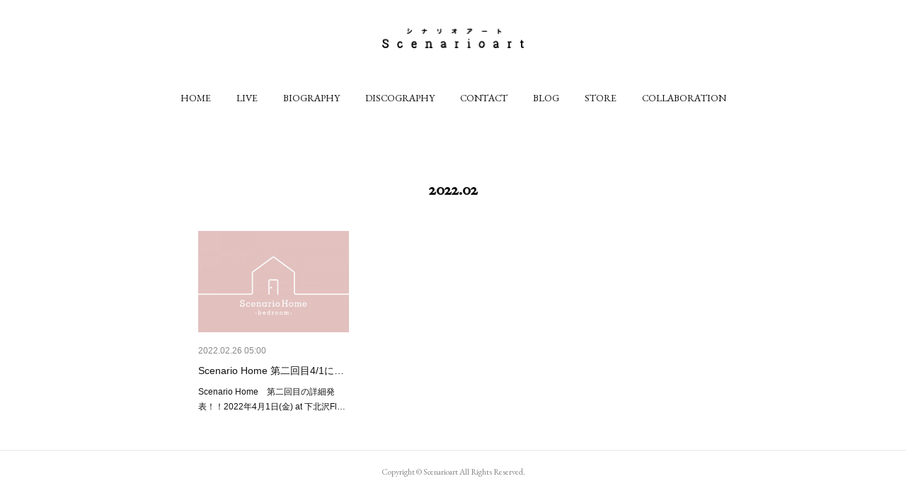

--- FILE ---
content_type: text/html; charset=utf-8
request_url: https://www.scenarioart.jp/posts/archives/2022/02
body_size: 7490
content:
<!doctype html>

            <html lang="ja" data-reactroot=""><head><meta charSet="UTF-8"/><meta http-equiv="X-UA-Compatible" content="IE=edge"/><meta name="viewport" content="width=device-width,user-scalable=no,initial-scale=1.0,minimum-scale=1.0,maximum-scale=1.0"/><title data-react-helmet="true">2022年02月の記事一覧 | シナリオアート Official Site</title><link data-react-helmet="true" rel="canonical" href="https://www.scenarioart.jp/posts/archives/2022/02"/><meta name="description" content="2022年2月の一覧。Scenario Home 第二回目4/1に開催決定！ - Scenario Home　第二回目の詳細発表！！2022年4月1日(金) at 下北沢Flowers Loft「Scenario Home -bedroom-」OPEN 18:30 / START 19:00ticket ¥4,000(+1drink)※全席着席の予定ですが、変更の可能性もございますので予めご了承ください。第二回目は、平日の夜に開催です。皆さんの帰りをお家で待っています♪最速先行チケットは本日2/26(土) 15:00より抽選受付開始！→https://t.livepocket.jp/e/scenariohome_2先行抽選チケット：2/26(土) 15:00〜3/5(土) 23:59まで当落発表：3月二週目予定2/26(土) Scenario Home第一回目のチケットをお持ちでご来場になれなかった皆様には一回目の入場者全員にプレゼントした&quot;合鍵&quot;を二回目のご来場の際にプレゼントいたします。ご希望のお客様は受付にて一回目のチケット購入履歴をご提示ください。"/><meta property="fb:app_id" content="522776621188656"/><meta property="og:url" content="https://www.scenarioart.jp/posts/archives/2022/02"/><meta property="og:type" content="website"/><meta property="og:title" content="2022年2月の記事"/><meta property="og:description" content="2022年2月の一覧。Scenario Home 第二回目4/1に開催決定！ - Scenario Home　第二回目の詳細発表！！2022年4月1日(金) at 下北沢Flowers Loft「Scenario Home -bedroom-」OPEN 18:30 / START 19:00ticket ¥4,000(+1drink)※全席着席の予定ですが、変更の可能性もございますので予めご了承ください。第二回目は、平日の夜に開催です。皆さんの帰りをお家で待っています♪最速先行チケットは本日2/26(土) 15:00より抽選受付開始！→https://t.livepocket.jp/e/scenariohome_2先行抽選チケット：2/26(土) 15:00〜3/5(土) 23:59まで当落発表：3月二週目予定2/26(土) Scenario Home第一回目のチケットをお持ちでご来場になれなかった皆様には一回目の入場者全員にプレゼントした&quot;合鍵&quot;を二回目のご来場の際にプレゼントいたします。ご希望のお客様は受付にて一回目のチケット購入履歴をご提示ください。"/><meta property="og:image" content="https://cdn.amebaowndme.com/madrid-prd/madrid-web/images/sites/438146/6377e1ba19d31299e93a049efffea1d0_1f45a3203511837a90be9d49a41d5b0a.jpg"/><meta property="og:site_name" content="シナリオアート Official Site"/><meta property="og:locale" content="ja_JP"/><meta name="twitter:card" content="summary"/><meta name="twitter:site" content="@amebaownd"/><meta name="twitter:creator" content="@Scenarioart"/><meta name="twitter:title" content="2022年2月の記事 | シナリオアート Official Site"/><meta name="twitter:description" content="2022年2月の一覧。Scenario Home 第二回目4/1に開催決定！ - Scenario Home　第二回目の詳細発表！！2022年4月1日(金) at 下北沢Flowers Loft「Scenario Home -bedroom-」OPEN 18:30 / START 19:00ticket ¥4,000(+1drink)※全席着席の予定ですが、変更の可能性もございますので予めご了承ください。第二回目は、平日の夜に開催です。皆さんの帰りをお家で待っています♪最速先行チケットは本日2/26(土) 15:00より抽選受付開始！→https://t.livepocket.jp/e/scenariohome_2先行抽選チケット：2/26(土) 15:00〜3/5(土) 23:59まで当落発表：3月二週目予定2/26(土) Scenario Home第一回目のチケットをお持ちでご来場になれなかった皆様には一回目の入場者全員にプレゼントした&quot;合鍵&quot;を二回目のご来場の際にプレゼントいたします。ご希望のお客様は受付にて一回目のチケット購入履歴をご提示ください。"/><meta name="twitter:image" content="https://cdn.amebaowndme.com/madrid-prd/madrid-web/images/sites/438146/6377e1ba19d31299e93a049efffea1d0_1f45a3203511837a90be9d49a41d5b0a.jpg"/><link rel="alternate" type="application/rss+xml" title="シナリオアート Official Site" href="https://www.scenarioart.jp/rss.xml"/><link rel="alternate" type="application/atom+xml" title="シナリオアート Official Site" href="https://www.scenarioart.jp/atom.xml"/><link rel="sitemap" type="application/xml" title="Sitemap" href="/sitemap.xml"/><link href="https://static.amebaowndme.com/madrid-frontend/css/user.min-a66be375c.css" rel="stylesheet" type="text/css"/><link href="https://static.amebaowndme.com/madrid-frontend/css/belle/index.min-a66be375c.css" rel="stylesheet" type="text/css"/><link rel="icon" href="https://cdn.amebaowndme.com/madrid-prd/madrid-web/images/sites/438146/ce87674c5c4ae1ad1e202394ea2eace9_1ba1a97347228828e0275015f3efa4ec.png?width=32&amp;height=32"/><link rel="apple-touch-icon" href="https://cdn.amebaowndme.com/madrid-prd/madrid-web/images/sites/438146/ce87674c5c4ae1ad1e202394ea2eace9_1ba1a97347228828e0275015f3efa4ec.png?width=180&amp;height=180"/><style id="site-colors" charSet="UTF-8">.u-nav-clr {
  color: #111111;
}
.u-nav-bdr-clr {
  border-color: #111111;
}
.u-nav-bg-clr {
  background-color: #eeeeee;
}
.u-nav-bg-bdr-clr {
  border-color: #eeeeee;
}
.u-site-clr {
  color: ;
}
.u-base-bg-clr {
  background-color: #ffffff;
}
.u-btn-clr {
  color: #aaaaaa;
}
.u-btn-clr:hover,
.u-btn-clr--active {
  color: rgba(170,170,170, 0.7);
}
.u-btn-clr--disabled,
.u-btn-clr:disabled {
  color: rgba(170,170,170, 0.5);
}
.u-btn-bdr-clr {
  border-color: #bbbbbb;
}
.u-btn-bdr-clr:hover,
.u-btn-bdr-clr--active {
  border-color: rgba(187,187,187, 0.7);
}
.u-btn-bdr-clr--disabled,
.u-btn-bdr-clr:disabled {
  border-color: rgba(187,187,187, 0.5);
}
.u-btn-bg-clr {
  background-color: #bbbbbb;
}
.u-btn-bg-clr:hover,
.u-btn-bg-clr--active {
  background-color: rgba(187,187,187, 0.7);
}
.u-btn-bg-clr--disabled,
.u-btn-bg-clr:disabled {
  background-color: rgba(187,187,187, 0.5);
}
.u-txt-clr {
  color: #111111;
}
.u-txt-clr--lv1 {
  color: rgba(17,17,17, 0.7);
}
.u-txt-clr--lv2 {
  color: rgba(17,17,17, 0.5);
}
.u-txt-clr--lv3 {
  color: rgba(17,17,17, 0.3);
}
.u-txt-bg-clr {
  background-color: #e7e7e7;
}
.u-lnk-clr,
.u-clr-area a {
  color: #b38d19;
}
.u-lnk-clr:visited,
.u-clr-area a:visited {
  color: rgba(179,141,25, 0.7);
}
.u-lnk-clr:hover,
.u-clr-area a:hover {
  color: rgba(179,141,25, 0.5);
}
.u-ttl-blk-clr {
  color: #111111;
}
.u-ttl-blk-bdr-clr {
  border-color: #111111;
}
.u-ttl-blk-bdr-clr--lv1 {
  border-color: #cfcfcf;
}
.u-bdr-clr {
  border-color: #e6e6e6;
}
.u-acnt-bdr-clr {
  border-color: #b38d19;
}
.u-acnt-bg-clr {
  background-color: #b38d19;
}
body {
  background-color: #ffffff;
}
blockquote {
  color: rgba(17,17,17, 0.7);
  border-left-color: #e6e6e6;
};</style><style id="user-css" charSet="UTF-8">;</style><style media="screen and (max-width: 800px)" id="user-sp-css" charSet="UTF-8">;</style><script>
              (function(i,s,o,g,r,a,m){i['GoogleAnalyticsObject']=r;i[r]=i[r]||function(){
              (i[r].q=i[r].q||[]).push(arguments)},i[r].l=1*new Date();a=s.createElement(o),
              m=s.getElementsByTagName(o)[0];a.async=1;a.src=g;m.parentNode.insertBefore(a,m)
              })(window,document,'script','//www.google-analytics.com/analytics.js','ga');
            </script></head><body id="mdrd-a66be375c" class="u-txt-clr u-base-bg-clr theme-belle plan-premium hide-owndbar "><noscript><iframe src="//www.googletagmanager.com/ns.html?id=GTM-PXK9MM" height="0" width="0" style="display:none;visibility:hidden"></iframe></noscript><script>
            (function(w,d,s,l,i){w[l]=w[l]||[];w[l].push({'gtm.start':
            new Date().getTime(),event:'gtm.js'});var f=d.getElementsByTagName(s)[0],
            j=d.createElement(s),dl=l!='dataLayer'?'&l='+l:'';j.async=true;j.src=
            '//www.googletagmanager.com/gtm.js?id='+i+dl;f.parentNode.insertBefore(j,f);
            })(window,document, 'script', 'dataLayer', 'GTM-PXK9MM');
            </script><div id="content"><div class="page " data-reactroot=""><div class="page__outer"><div class="page__inner u-base-bg-clr"><header class="page__header header"><div class="header__inner u-nav-bg-bdr-clr"><div class="site-icon"><div><img alt=""/></div></div><nav role="navigation" class="header__nav global-nav js-nav-overflow-criterion "><ul class="global-nav__list u-base-bg-clr u-nav-bg-bdr-clr "><li role="button" class="global-nav__item u-nav-bg-bdr-clr js-nav-item "><a target="" class="u-nav-clr u-font u-nav-bdr-clr" href="/">HOME</a></li><li role="button" class="global-nav__item u-nav-bg-bdr-clr js-nav-item "><a target="" class="u-nav-clr u-font u-nav-bdr-clr" href="/pages/2259927/live">LIVE</a></li><li role="button" class="global-nav__item u-nav-bg-bdr-clr js-nav-item "><a target="" class="u-nav-clr u-font u-nav-bdr-clr" href="/pages/1691231/biography">BIOGRAPHY</a></li><li role="button" class="global-nav__item u-nav-bg-bdr-clr js-nav-item "><a target="" class="u-nav-clr u-font u-nav-bdr-clr" href="/pages/1691232/discography">DISCOGRAPHY</a></li><li role="button" class="global-nav__item u-nav-bg-bdr-clr js-nav-item "><a target="" class="u-nav-clr u-font u-nav-bdr-clr" href="/pages/1691233/contact">CONTACT</a></li><li role="button" class="global-nav__item u-nav-bg-bdr-clr js-nav-item "><a href="http://ameblo.jp/scenarioart" target="" class="u-nav-clr u-font u-nav-bdr-clr">BLOG</a></li><li role="button" class="global-nav__item u-nav-bg-bdr-clr js-nav-item "><a href="https://scenarioart-brand.stores.jp" target="_blank" class="u-nav-clr u-font u-nav-bdr-clr">STORE</a></li><li role="button" class="global-nav__item u-nav-bg-bdr-clr js-nav-item "><a target="" class="u-nav-clr u-font u-nav-bdr-clr" href="/pages/7506868/page_202312191641">COLLABORATION</a></li></ul></nav><button class="header__icon icon icon--menu2 u-nav-clr"></button></div></header><div><div class="page__main--outer"><div role="main" class="page__main page__main--archive"><div class="grid grid--l"><div class="col1-1 col1-1--gtr-l column"><div class="block__outer"><div><div class="heading-lv1 u-font"><h1 class="heading-lv1__text u-bdr-clr"><span class="u-ttl-blk-clr u-acnt-bdr-clr">2022<!-- -->.<!-- -->02</span></h1></div></div></div></div></div><div class="grid grid--l"><div class="col1-1 col1-1--gtr-l column"><div class="block__outer"><div class="blog-list blog-list--main blog-list--grid blog-list--recent"><article class="blog-item--index0 blog-list__item blog-item"><div class="blog-item__inner"><div class="blog-item__img"><div><div><img alt=""/></div></div></div><div class="blog-item__body blog-body"><div class="blog-body__date-outer"><a class="blog-body__date u-txt-clr u-txt-clr--lv2" href="/posts/32545864"><time class="" dateTime="2022-02-26T05:00:22Z">2022.02.26 05:00</time></a></div><div class="blog-body__title"><h3 class="blog-body-title__text"><div><a class="u-txt-clr" href="/posts/32545864">Scenario Home 第二回目4/1に開催決定！</a></div></h3></div><div><p class="blog-body__text"><a class="u-txt-clr" href="/posts/32545864">Scenario Home　第二回目の詳細発表！！2022年4月1日(金) at 下北沢Flowers Loft「Scenario Home -bedroom-」OPEN 18:30 / START 19:00ticket ¥4,000(+1drink)※全席着席の予定ですが、変...</a></p></div></div></div></article></div><div><div class="pagination pagination--type02"><ul class="pagination__list"><li class="pagination__item pagination__item--first "><a class="u-txt-clr" href="/posts/archives/2022/02/page/1?type=grid"><span aria-hidden="true" class="icon icon--disclosure-double-l2"></span></a></li><li class="pagination__item pagination__item--prev pagination__item--hide"><a class="u-txt-clr" href="/posts/archives/2022/02/page/-1?type=grid"><span aria-hidden="true" class="icon icon--disclosure-l2"></span></a></li><li class="pagination__item pagination__item--next pagination__item--hide"><a class="u-txt-clr" href="/posts/archives/2022/02/page/1?type=grid"><span aria-hidden="true" class="icon icon--disclosure-r2"></span></a></li><li class="pagination__item pagination__item--last "><a class="u-txt-clr" href="/posts/archives/2022/02/page/undefined?type=grid"><span aria-hidden="true" class="icon icon--disclosure-double-r2"></span></a></li></ul></div></div></div></div></div></div></div></div><footer role="contentinfo" class="page__footer footer" style="opacity:1 !important;visibility:visible !important;text-indent:0 !important;overflow:visible !important;position:static !important"><div class="footer__inner u-bdr-clr " style="opacity:1 !important;visibility:visible !important;text-indent:0 !important;overflow:visible !important;display:block !important;transform:none !important"><div class="footer__item u-bdr-clr" style="opacity:1 !important;visibility:visible !important;text-indent:0 !important;overflow:visible !important;display:block !important;transform:none !important"><p class="footer__copyright u-font"><small class="u-txt-clr u-txt-clr--lv2 u-font" style="color:rgba(17,17,17, 0.5) !important">Copyright ©︎ Scenarioart All Rights Reserved.</small></p></div></div></footer></div></div><div class="toast"></div></div></div><script charSet="UTF-8">window.mdrdEnv="prd";</script><script charSet="UTF-8">window.INITIAL_STATE={"authenticate":{"authCheckCompleted":false,"isAuthorized":false},"blogPostReblogs":{},"category":{},"currentSite":{"fetching":false,"status":null,"site":{}},"shopCategory":{},"categories":{},"notifications":{},"page":{},"paginationTitle":{},"postArchives":{},"postComments":{"submitting":false,"postStatus":null},"postDetail":{},"postList":{"postList-limit:12-page:1-siteId:438146-yearMonth:202202":{"fetching":false,"loaded":true,"meta":{"code":200,"pagination":{"total":1,"offset":0,"limit":12,"cursors":{"after":"","before":""}}},"data":[{"id":"32545864","userId":"585800","siteId":"438146","status":"publish","title":"Scenario Home 第二回目4\u002F1に開催決定！","contents":[{"type":"image","fit":true,"scale":0.75,"align":"","url":"https:\u002F\u002Fcdn.amebaowndme.com\u002Fmadrid-prd\u002Fmadrid-web\u002Fimages\u002Fsites\u002F438146\u002F6377e1ba19d31299e93a049efffea1d0_1f45a3203511837a90be9d49a41d5b0a.jpg","link":"","width":1280,"height":720,"target":"_self"},{"type":"text","format":"html","value":"\u003Cp class=\"\"\u003EScenario Home　第二回目の詳細発表！！\u003Cbr\u003E\u003C\u002Fp\u003E\u003Cp class=\"\"\u003E\u003Cbr\u003E\u003C\u002Fp\u003E\u003Cp\u003E2022年4月1日(金) at 下北沢Flowers Loft\u003C\u002Fp\u003E\u003Cp\u003E\u003Cb\u003E\u003Cu\u003E「Scenario Home -bedroom-」\u003C\u002Fu\u003E\u003C\u002Fb\u003E\u003C\u002Fp\u003E\u003Cp\u003EOPEN 18:30 \u002F START 19:00\u003C\u002Fp\u003E\u003Cp\u003Eticket ¥4,000(+1drink)\u003C\u002Fp\u003E\u003Cp\u003E※全席着席の予定ですが、変更の可能性もございますので予めご了承ください。\u003Cbr\u003E\u003C\u002Fp\u003E\u003Cp class=\"\"\u003E\u003Cbr\u003E\u003C\u002Fp\u003E\u003Cp\u003E第二回目は、平日の夜に開催です。\u003C\u002Fp\u003E\u003Cp\u003E皆さんの帰りをお家で待っています♪\u003C\u002Fp\u003E\u003Cp\u003E\u003Cbr\u003E\u003C\u002Fp\u003E\u003Cp\u003E最速先行チケットは\u003C\u002Fp\u003E\u003Cp class=\"\"\u003E本日2\u002F26(土) 15:00より抽選受付開始！\u003C\u002Fp\u003E\u003Cp\u003E→\u003Ca href=\"https:\u002F\u002Ft.livepocket.jp\u002Fe\u002Fscenariohome_2\" class=\"u-lnk-clr\"\u003Ehttps:\u002F\u002Ft.livepocket.jp\u002Fe\u002Fscenariohome_2\u003C\u002Fa\u003E\u003C\u002Fp\u003E\u003Cp\u003E先行抽選チケット：2\u002F26(土) 15:00〜3\u002F5(土) 23:59まで\u003C\u002Fp\u003E\u003Cp\u003E当落発表：3月二週目予定\u003C\u002Fp\u003E\u003Cp\u003E\u003Cbr\u003E\u003C\u002Fp\u003E\u003Cp\u003E2\u002F26(土) Scenario Home第一回目のチケットをお持ちで\u003C\u002Fp\u003E\u003Cp\u003Eご来場になれなかった皆様には\u003C\u002Fp\u003E\u003Cp\u003E一回目の入場者全員にプレゼントした\"合鍵\"を\u003C\u002Fp\u003E\u003Cp\u003E二回目のご来場の際にプレゼントいたします。\u003C\u002Fp\u003E\u003Cp\u003Eご希望のお客様は受付にて一回目のチケット購入履歴をご提示ください。\u003C\u002Fp\u003E"}],"urlPath":"","publishedUrl":"https:\u002F\u002Fwww.scenarioart.jp\u002Fposts\u002F32545864","ogpDescription":"","ogpImageUrl":"","contentFiltered":"","viewCount":0,"commentCount":0,"reblogCount":0,"prevBlogPost":{"id":"0","title":"","summary":"","imageUrl":"","publishedAt":"0001-01-01T00:00:00Z"},"nextBlogPost":{"id":"0","title":"","summary":"","imageUrl":"","publishedAt":"0001-01-01T00:00:00Z"},"rebloggedPost":false,"blogCategories":[{"id":"1092374","siteId":"438146","label":"NEWS","publishedCount":163,"createdAt":"2018-02-24T10:02:57Z","updatedAt":"2025-10-31T13:44:30Z"}],"user":{"id":"585800","nickname":"シナリオアート","description":"","official":true,"photoUrl":"https:\u002F\u002Fprofile-api.ameba.jp\u002Fv2\u002Fas\u002F95ec657ff305cb811540e06c5381866d2736244d\u002FprofileImage?cat=300","followingCount":2,"createdAt":"2018-02-24T10:01:25Z","updatedAt":"2026-01-01T17:56:53Z"},"updateUser":{"id":"585800","nickname":"シナリオアート","description":"","official":true,"photoUrl":"https:\u002F\u002Fprofile-api.ameba.jp\u002Fv2\u002Fas\u002F95ec657ff305cb811540e06c5381866d2736244d\u002FprofileImage?cat=300","followingCount":2,"createdAt":"2018-02-24T10:01:25Z","updatedAt":"2026-01-01T17:56:53Z"},"comments":{"pagination":{"total":0,"offset":0,"limit":0,"cursors":{"after":"","before":""}},"data":[]},"publishedAt":"2022-02-26T05:00:22Z","createdAt":"2022-02-24T17:28:06Z","updatedAt":"2022-02-26T05:00:27Z","version":3}]}},"shopList":{},"shopItemDetail":{},"pureAd":{},"keywordSearch":{},"proxyFrame":{"loaded":false},"relatedPostList":{},"route":{"route":{"path":"\u002Fposts\u002Farchives\u002F:yyyy\u002F:mm","component":function ArchivePage() {
      _classCallCheck(this, ArchivePage);

      return _possibleConstructorReturn(this, (ArchivePage.__proto__ || Object.getPrototypeOf(ArchivePage)).apply(this, arguments));
    },"route":{"id":"0","type":"blog_post_archive","idForType":"0","title":"","urlPath":"\u002Fposts\u002Farchives\u002F:yyyy\u002F:mm","isHomePage":false}},"params":{"yyyy":"2022","mm":"02"},"location":{"pathname":"\u002Fposts\u002Farchives\u002F2022\u002F02","search":"","hash":"","action":"POP","key":"qrgo10","query":{}}},"siteConfig":{"tagline":"シナリオアート Official Site","title":"シナリオアート Official Site","copyright":"Copyright ©︎ Scenarioart All Rights Reserved.","iconUrl":"https:\u002F\u002Fcdn.amebaowndme.com\u002Fmadrid-prd\u002Fmadrid-web\u002Fimages\u002Fsites\u002F438146\u002F3595d9d4546a581ef337187de8ab2fdd_87bed2beeaccb31a54f9b5dd8d2eedc5.png","logoUrl":"https:\u002F\u002Fcdn.amebaowndme.com\u002Fmadrid-prd\u002Fmadrid-web\u002Fimages\u002Fsites\u002F438146\u002Fa8a44cc5783f6adf43ae36c4d378bb33_d86fa75b3837ea36998470abd80d9ba7.png","coverImageUrl":"https:\u002F\u002Fcdn.amebaowndme.com\u002Fmadrid-prd\u002Fmadrid-web\u002Fimages\u002Fsites\u002F438146\u002F03a5b3011cd2848e249bb4b3d2715974_0c99063e620a3870953f62270e06e914.jpg","homePageId":"1691229","siteId":"438146","siteCategoryIds":[386,426],"themeId":"8","theme":"belle","shopId":"","openedShop":false,"shop":{"law":{"userType":"","corporateName":"","firstName":"","lastName":"","zipCode":"","prefecture":"","address":"","telNo":"","aboutContact":"","aboutPrice":"","aboutPay":"","aboutService":"","aboutReturn":""},"privacyPolicy":{"operator":"","contact":"","collectAndUse":"","restrictionToThirdParties":"","supervision":"","disclosure":"","cookie":""}},"user":{"id":"585800","nickname":"シナリオアート","photoUrl":"","createdAt":"2018-02-24T10:01:25Z","updatedAt":"2026-01-01T17:56:53Z"},"commentApproval":"reject","plan":{"id":"6","name":"premium-annual","ownd_header":true,"powered_by":true,"pure_ads":true},"verifiedType":"general","navigations":[{"title":"HOME","urlPath":".\u002F","target":"_self","pageId":"1691229"},{"title":"LIVE","urlPath":".\u002Fpages\u002F2259927\u002Flive","target":"_self","pageId":"2259927"},{"title":"BIOGRAPHY","urlPath":".\u002Fpages\u002F1691231\u002Fbiography","target":"_self","pageId":"1691231"},{"title":"DISCOGRAPHY","urlPath":".\u002Fpages\u002F1691232\u002Fdiscography","target":"_self","pageId":"1691232"},{"title":"CONTACT","urlPath":".\u002Fpages\u002F1691233\u002Fcontact","target":"_self","pageId":"1691233"},{"title":"BLOG","urlPath":"http:\u002F\u002Fameblo.jp\u002Fscenarioart","target":"_self","pageId":"0"},{"title":"STORE","urlPath":"https:\u002F\u002Fscenarioart-brand.stores.jp","target":"_blank","pageId":"0"},{"title":"COLLABORATION","urlPath":".\u002Fpages\u002F7506868\u002Fpage_202312191641","target":"_self","pageId":"7506868"}],"routings":[{"id":"0","type":"blog","idForType":"0","title":"","urlPath":"\u002Fposts\u002Fpage\u002F:page_num","isHomePage":false},{"id":"0","type":"blog_post_archive","idForType":"0","title":"","urlPath":"\u002Fposts\u002Farchives\u002F:yyyy\u002F:mm","isHomePage":false},{"id":"0","type":"blog_post_archive","idForType":"0","title":"","urlPath":"\u002Fposts\u002Farchives\u002F:yyyy\u002F:mm\u002Fpage\u002F:page_num","isHomePage":false},{"id":"0","type":"blog_post_category","idForType":"0","title":"","urlPath":"\u002Fposts\u002Fcategories\u002F:category_id","isHomePage":false},{"id":"0","type":"blog_post_category","idForType":"0","title":"","urlPath":"\u002Fposts\u002Fcategories\u002F:category_id\u002Fpage\u002F:page_num","isHomePage":false},{"id":"0","type":"author","idForType":"0","title":"","urlPath":"\u002Fauthors\u002F:user_id","isHomePage":false},{"id":"0","type":"author","idForType":"0","title":"","urlPath":"\u002Fauthors\u002F:user_id\u002Fpage\u002F:page_num","isHomePage":false},{"id":"0","type":"blog_post_category","idForType":"0","title":"","urlPath":"\u002Fposts\u002Fcategory\u002F:category_id","isHomePage":false},{"id":"0","type":"blog_post_category","idForType":"0","title":"","urlPath":"\u002Fposts\u002Fcategory\u002F:category_id\u002Fpage\u002F:page_num","isHomePage":false},{"id":"0","type":"blog_post_detail","idForType":"0","title":"","urlPath":"\u002Fposts\u002F:blog_post_id","isHomePage":false},{"id":"0","type":"keywordSearch","idForType":"0","title":"","urlPath":"\u002Fsearch\u002Fq\u002F:query","isHomePage":false},{"id":"0","type":"keywordSearch","idForType":"0","title":"","urlPath":"\u002Fsearch\u002Fq\u002F:query\u002Fpage\u002F:page_num","isHomePage":false},{"id":"7506868","type":"static","idForType":"0","title":"COLLABORATION","urlPath":"\u002Fpages\u002F7506868\u002F","isHomePage":false},{"id":"7506868","type":"static","idForType":"0","title":"COLLABORATION","urlPath":"\u002Fpages\u002F7506868\u002F:url_path","isHomePage":false},{"id":"6101918","type":"static","idForType":"0","title":"Blue Smell \u002F White Smell","urlPath":"\u002Fpages\u002F6101918\u002F","isHomePage":false},{"id":"6101918","type":"static","idForType":"0","title":"Blue Smell \u002F White Smell","urlPath":"\u002Fpages\u002F6101918\u002F:url_path","isHomePage":false},{"id":"5483048","type":"blog","idForType":"0","title":"NEWS","urlPath":"\u002Fpages\u002F5483048\u002F","isHomePage":false},{"id":"5483048","type":"blog","idForType":"0","title":"NEWS","urlPath":"\u002Fpages\u002F5483048\u002F:url_path","isHomePage":false},{"id":"3704466","type":"static","idForType":"0","title":"払い戻し","urlPath":"\u002Fpages\u002F3704466\u002F","isHomePage":false},{"id":"3704466","type":"static","idForType":"0","title":"払い戻し","urlPath":"\u002Fpages\u002F3704466\u002F:url_path","isHomePage":false},{"id":"3704408","type":"static","idForType":"0","title":"ページ","urlPath":"\u002Fpages\u002F3704408\u002F","isHomePage":false},{"id":"3704408","type":"static","idForType":"0","title":"ページ","urlPath":"\u002Fpages\u002F3704408\u002F:url_path","isHomePage":false},{"id":"2259927","type":"static","idForType":"0","title":"LIVE","urlPath":"\u002Fpages\u002F2259927\u002F","isHomePage":false},{"id":"2259927","type":"static","idForType":"0","title":"LIVE","urlPath":"\u002Fpages\u002F2259927\u002F:url_path","isHomePage":false},{"id":"1691233","type":"static","idForType":"0","title":"CONTACT","urlPath":"\u002Fpages\u002F1691233\u002F","isHomePage":false},{"id":"1691233","type":"static","idForType":"0","title":"CONTACT","urlPath":"\u002Fpages\u002F1691233\u002F:url_path","isHomePage":false},{"id":"1691232","type":"static","idForType":"0","title":"DISCOGRAPHY","urlPath":"\u002Fpages\u002F1691232\u002F","isHomePage":false},{"id":"1691232","type":"static","idForType":"0","title":"DISCOGRAPHY","urlPath":"\u002Fpages\u002F1691232\u002F:url_path","isHomePage":false},{"id":"1691231","type":"static","idForType":"0","title":"BIOGRAPHY","urlPath":"\u002Fpages\u002F1691231\u002F","isHomePage":false},{"id":"1691231","type":"static","idForType":"0","title":"BIOGRAPHY","urlPath":"\u002Fpages\u002F1691231\u002F:url_path","isHomePage":false},{"id":"1691230","type":"blog","idForType":"0","title":"LIVE","urlPath":"\u002Fpages\u002F1691230\u002F","isHomePage":false},{"id":"1691230","type":"blog","idForType":"0","title":"LIVE","urlPath":"\u002Fpages\u002F1691230\u002F:url_path","isHomePage":false},{"id":"1691229","type":"blog","idForType":"0","title":"HOME","urlPath":"\u002Fpages\u002F1691229\u002F","isHomePage":true},{"id":"1691229","type":"blog","idForType":"0","title":"HOME","urlPath":"\u002Fpages\u002F1691229\u002F:url_path","isHomePage":true},{"id":"1691229","type":"blog","idForType":"0","title":"HOME","urlPath":"\u002F","isHomePage":true}],"siteColors":{"navigationBackground":"#eeeeee","navigationText":"#111111","siteTitleText":"","background":"#ffffff","buttonBackground":"#bbbbbb","buttonText":"#aaaaaa","text":"#111111","link":"#b38d19","titleBlock":"#111111","border":"#e6e6e6","accent":"#b38d19"},"wovnioAttribute":"","useAuthorBlock":false,"twitterHashtags":"","createdAt":"2018-02-24T10:01:57Z","seoTitle":"シナリオアート official ホームページ","isPreview":false,"siteCategory":[{"id":"386","label":"著名人"},{"id":"426","label":"ミュージシャン"}],"previewPost":null,"previewShopItem":null,"hasAmebaIdConnection":true,"serverTime":"2026-01-27T18:35:20Z","complementaries":{"1":{"contents":{"layout":{"rows":[{"columns":[{"blocks":[]}]}]}},"created_at":"2018-07-30T09:51:49Z","updated_at":"2018-07-30T09:51:49Z"},"2":{"contents":{"layout":{"rows":[{"columns":[{"blocks":[{"type":"shareButton","design":"circle","providers":["facebook","twitter","hatenabookmark","pocket","googleplus"]}]}]}]}},"created_at":"2018-02-24T10:01:57Z","updated_at":"2018-07-30T09:51:49Z"},"3":{"contents":{"layout":{"rows":[{"columns":[{"blocks":[]}]}]}},"created_at":"2018-07-30T09:51:49Z","updated_at":"2018-07-30T09:51:49Z"},"4":{"contents":{"layout":{"rows":[{"columns":[{"blocks":[]}]}]}},"created_at":"2018-07-30T09:51:49Z","updated_at":"2018-07-30T09:51:49Z"},"11":{"contents":{"layout":{"rows":[{"columns":[{"blocks":[]}]}]}},"created_at":"2018-02-24T10:01:57Z","updated_at":"2018-07-30T08:23:38Z"}},"siteColorsCss":".u-nav-clr {\n  color: #111111;\n}\n.u-nav-bdr-clr {\n  border-color: #111111;\n}\n.u-nav-bg-clr {\n  background-color: #eeeeee;\n}\n.u-nav-bg-bdr-clr {\n  border-color: #eeeeee;\n}\n.u-site-clr {\n  color: ;\n}\n.u-base-bg-clr {\n  background-color: #ffffff;\n}\n.u-btn-clr {\n  color: #aaaaaa;\n}\n.u-btn-clr:hover,\n.u-btn-clr--active {\n  color: rgba(170,170,170, 0.7);\n}\n.u-btn-clr--disabled,\n.u-btn-clr:disabled {\n  color: rgba(170,170,170, 0.5);\n}\n.u-btn-bdr-clr {\n  border-color: #bbbbbb;\n}\n.u-btn-bdr-clr:hover,\n.u-btn-bdr-clr--active {\n  border-color: rgba(187,187,187, 0.7);\n}\n.u-btn-bdr-clr--disabled,\n.u-btn-bdr-clr:disabled {\n  border-color: rgba(187,187,187, 0.5);\n}\n.u-btn-bg-clr {\n  background-color: #bbbbbb;\n}\n.u-btn-bg-clr:hover,\n.u-btn-bg-clr--active {\n  background-color: rgba(187,187,187, 0.7);\n}\n.u-btn-bg-clr--disabled,\n.u-btn-bg-clr:disabled {\n  background-color: rgba(187,187,187, 0.5);\n}\n.u-txt-clr {\n  color: #111111;\n}\n.u-txt-clr--lv1 {\n  color: rgba(17,17,17, 0.7);\n}\n.u-txt-clr--lv2 {\n  color: rgba(17,17,17, 0.5);\n}\n.u-txt-clr--lv3 {\n  color: rgba(17,17,17, 0.3);\n}\n.u-txt-bg-clr {\n  background-color: #e7e7e7;\n}\n.u-lnk-clr,\n.u-clr-area a {\n  color: #b38d19;\n}\n.u-lnk-clr:visited,\n.u-clr-area a:visited {\n  color: rgba(179,141,25, 0.7);\n}\n.u-lnk-clr:hover,\n.u-clr-area a:hover {\n  color: rgba(179,141,25, 0.5);\n}\n.u-ttl-blk-clr {\n  color: #111111;\n}\n.u-ttl-blk-bdr-clr {\n  border-color: #111111;\n}\n.u-ttl-blk-bdr-clr--lv1 {\n  border-color: #cfcfcf;\n}\n.u-bdr-clr {\n  border-color: #e6e6e6;\n}\n.u-acnt-bdr-clr {\n  border-color: #b38d19;\n}\n.u-acnt-bg-clr {\n  background-color: #b38d19;\n}\nbody {\n  background-color: #ffffff;\n}\nblockquote {\n  color: rgba(17,17,17, 0.7);\n  border-left-color: #e6e6e6;\n}","siteFont":{"id":"20","name":"EB Garamond"},"siteCss":"","siteSpCss":"","meta":{"Title":"2022年2月の記事 | シナリオアート official ホームページ","Description":"2022年2月の一覧。Scenario Home 第二回目4\u002F1に開催決定！ - Scenario Home　第二回目の詳細発表！！2022年4月1日(金) at 下北沢Flowers Loft「Scenario Home -bedroom-」OPEN 18:30 \u002F START 19:00ticket ¥4,000(+1drink)※全席着席の予定ですが、変更の可能性もございますので予めご了承ください。第二回目は、平日の夜に開催です。皆さんの帰りをお家で待っています♪最速先行チケットは本日2\u002F26(土) 15:00より抽選受付開始！→https:\u002F\u002Ft.livepocket.jp\u002Fe\u002Fscenariohome_2先行抽選チケット：2\u002F26(土) 15:00〜3\u002F5(土) 23:59まで当落発表：3月二週目予定2\u002F26(土) Scenario Home第一回目のチケットをお持ちでご来場になれなかった皆様には一回目の入場者全員にプレゼントした\"合鍵\"を二回目のご来場の際にプレゼントいたします。ご希望のお客様は受付にて一回目のチケット購入履歴をご提示ください。","Keywords":"","Noindex":false,"Nofollow":false,"CanonicalUrl":"https:\u002F\u002Fwww.scenarioart.jp\u002Fposts\u002Farchives\u002F2022\u002F02","AmpHtml":"","DisabledFragment":false,"OgMeta":{"Type":"website","Title":"2022年2月の記事","Description":"2022年2月の一覧。Scenario Home 第二回目4\u002F1に開催決定！ - Scenario Home　第二回目の詳細発表！！2022年4月1日(金) at 下北沢Flowers Loft「Scenario Home -bedroom-」OPEN 18:30 \u002F START 19:00ticket ¥4,000(+1drink)※全席着席の予定ですが、変更の可能性もございますので予めご了承ください。第二回目は、平日の夜に開催です。皆さんの帰りをお家で待っています♪最速先行チケットは本日2\u002F26(土) 15:00より抽選受付開始！→https:\u002F\u002Ft.livepocket.jp\u002Fe\u002Fscenariohome_2先行抽選チケット：2\u002F26(土) 15:00〜3\u002F5(土) 23:59まで当落発表：3月二週目予定2\u002F26(土) Scenario Home第一回目のチケットをお持ちでご来場になれなかった皆様には一回目の入場者全員にプレゼントした\"合鍵\"を二回目のご来場の際にプレゼントいたします。ご希望のお客様は受付にて一回目のチケット購入履歴をご提示ください。","Image":"https:\u002F\u002Fcdn.amebaowndme.com\u002Fmadrid-prd\u002Fmadrid-web\u002Fimages\u002Fsites\u002F438146\u002F6377e1ba19d31299e93a049efffea1d0_1f45a3203511837a90be9d49a41d5b0a.jpg","SiteName":"シナリオアート Official Site","Locale":"ja_JP"},"DeepLinkMeta":{"Ios":{"Url":"","AppStoreId":"","AppName":""},"Android":{"Url":"","AppName":"","Package":""},"WebUrl":""},"TwitterCard":{"Type":"summary","Site":"@amebaownd","Creator":"@Scenarioart","Title":"2022年2月の記事 | シナリオアート Official Site","Description":"2022年2月の一覧。Scenario Home 第二回目4\u002F1に開催決定！ - Scenario Home　第二回目の詳細発表！！2022年4月1日(金) at 下北沢Flowers Loft「Scenario Home -bedroom-」OPEN 18:30 \u002F START 19:00ticket ¥4,000(+1drink)※全席着席の予定ですが、変更の可能性もございますので予めご了承ください。第二回目は、平日の夜に開催です。皆さんの帰りをお家で待っています♪最速先行チケットは本日2\u002F26(土) 15:00より抽選受付開始！→https:\u002F\u002Ft.livepocket.jp\u002Fe\u002Fscenariohome_2先行抽選チケット：2\u002F26(土) 15:00〜3\u002F5(土) 23:59まで当落発表：3月二週目予定2\u002F26(土) Scenario Home第一回目のチケットをお持ちでご来場になれなかった皆様には一回目の入場者全員にプレゼントした\"合鍵\"を二回目のご来場の際にプレゼントいたします。ご希望のお客様は受付にて一回目のチケット購入履歴をご提示ください。","Image":"https:\u002F\u002Fcdn.amebaowndme.com\u002Fmadrid-prd\u002Fmadrid-web\u002Fimages\u002Fsites\u002F438146\u002F6377e1ba19d31299e93a049efffea1d0_1f45a3203511837a90be9d49a41d5b0a.jpg"},"TwitterAppCard":{"CountryCode":"","IPhoneAppId":"","AndroidAppPackageName":"","CustomUrl":""},"SiteName":"シナリオアート Official Site","ImageUrl":"https:\u002F\u002Fcdn.amebaowndme.com\u002Fmadrid-prd\u002Fmadrid-web\u002Fimages\u002Fsites\u002F438146\u002F6377e1ba19d31299e93a049efffea1d0_1f45a3203511837a90be9d49a41d5b0a.jpg","FacebookAppId":"522776621188656","InstantArticleId":"","FaviconUrl":"https:\u002F\u002Fcdn.amebaowndme.com\u002Fmadrid-prd\u002Fmadrid-web\u002Fimages\u002Fsites\u002F438146\u002Fce87674c5c4ae1ad1e202394ea2eace9_1ba1a97347228828e0275015f3efa4ec.png?width=32&height=32","AppleTouchIconUrl":"https:\u002F\u002Fcdn.amebaowndme.com\u002Fmadrid-prd\u002Fmadrid-web\u002Fimages\u002Fsites\u002F438146\u002Fce87674c5c4ae1ad1e202394ea2eace9_1ba1a97347228828e0275015f3efa4ec.png?width=180&height=180","RssItems":[{"title":"シナリオアート Official Site","url":"https:\u002F\u002Fwww.scenarioart.jp\u002Frss.xml"}],"AtomItems":[{"title":"シナリオアート Official Site","url":"https:\u002F\u002Fwww.scenarioart.jp\u002Fatom.xml"}]},"googleConfig":{"TrackingCode":"","SiteVerificationCode":""},"lanceTrackingUrl":"","FRM_ID_SIGNUP":"c.ownd-sites_r.ownd-sites_438146","landingPageParams":{"domain":"www.scenarioart.jp","protocol":"https","urlPath":"\u002Fposts\u002Farchives\u002F2022\u002F02"}},"siteFollow":{},"siteServiceTokens":{},"snsFeed":{},"toastMessages":{"messages":[]},"user":{"loaded":false,"me":{}},"userSites":{"fetching":null,"sites":[]},"userSiteCategories":{}};</script><script src="https://static.amebaowndme.com/madrid-metro/js/belle-c961039a0e890b88fbda.js" charSet="UTF-8"></script><style charSet="UTF-8">    @font-face {
      font-family: 'EB Garamond';
      src: url('https://static.amebaowndme.com/madrid-frontend/fonts/userfont/EB_Garamond.woff2');
    }
    .u-font {
      font-family: "EB Garamond", "ヒラギノ明朝 ProN W3", "Hiragino Mincho ProN", serif;
    }  </style></body></html>